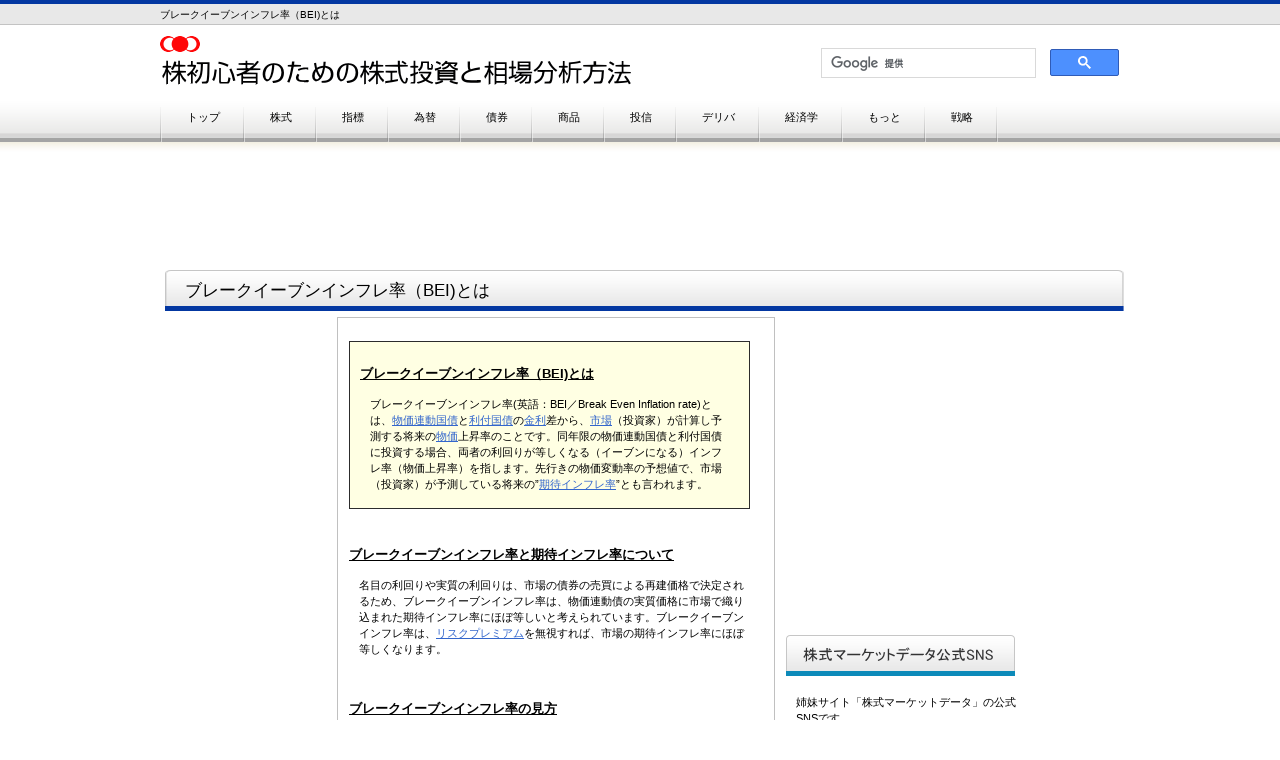

--- FILE ---
content_type: text/html
request_url: https://kabusoba.jp/morekabushiki26break-even-inflation-rate.html
body_size: 9752
content:
<!DOCTYPE HTML PUBLIC "-//W3C//DTD HTML 4.01 Transitional//EN" "http://www.w3.org/TR/html4/loose.dtd">
<HTML lang="ja">
<HEAD>
<meta http-equiv="Content-Type" content="text/html; charset=Shift_JIS">
<meta http-equiv="Content-Style-Type" content="text/css">
<META http-equiv="Content-Script-Type" content="text/javascript">
<META name="viewport" content="width=device-width, initial-scale=1">
<META name="format-detection" content="telephone=no">
<meta name="GENERATOR" content="JustSystems Homepage Builder Version 20.0.6.0 for Windows">
<meta name="Keywords" content="ブレークイーブンインフレ率,bei率,bei,意味">
<TITLE>ブレークイーブンインフレ率（BEI)とは｜株初心者のための株式投資と相場分析方法</TITLE>
<LINK rel="stylesheet" href="hpbparts.css" type="text/css" id="hpbparts">
<LINK rel="stylesheet" href="container_8Fa_2c_top3.css" type="text/css" id="hpbcontainer">
<LINK rel="stylesheet" href="main_8Fa_2c3.css" type="text/css" id="hpbmain">
<LINK rel="stylesheet" href="user3.css" type="text/css" id="hpbuser">
<script data-ad-client="ca-pub-1768541216951206" async src="https://pagead2.googlesyndication.com/pagead/js/adsbygoogle.js"></script>
<SCRIPT type="text/javascript" src="jquery.min.js"><!-- hpbiptitle jQuery library --></SCRIPT> <SCRIPT type="text/javascript" src="move-mainnav.js">hpb-move-mainnav-js</SCRIPT> <SCRIPT type="text/javascript" language="JavaScript">
<!--HPB_SCRIPT_UAREDIRECT
if(document.referrer.indexOf(document.location.hostname)==-1){ if (navigator.userAgent.indexOf('iPhone') > 0 || (navigator.userAgent.indexOf('Android') > 0 && navigator.userAgent.indexOf('Mobile') > 0)) {location.href = 'sp/morekabushiki26break-even-inflation-rate.html';}}//-->
</SCRIPT> </HEAD>
<BODY id="hpb-template-08-06a-01" class="hpb-layoutset-02 hpb-responsive" onselectstart="return false">
<DIV id="hpb-skip"><A href="#hpb-title">本文へスキップ</A></DIV>
<!-- container -->
<DIV id="hpb-container">
  <!-- header -->
  <DIV id="hpb-header">
    <DIV id="hpb-headerMain">
      <H1>ブレークイーブンインフレ率（BEI)とは</H1>
    </DIV>
    <DIV id="hpb-headerLogo"><a href="index.html" style="background-image : url(logo_8Fa31113.png);width : 500px;">株初心者のための株式投資と相場分析方法</a></DIV>
    <DIV id="hpb-headerExtra1">
      <P class="tel"><SPAN></SPAN></P>
      <TABLE border="0" style="width : 300px;" align="right">
        <TBODY>
          <TR>
            <TD style="text-align : right;" align="right"><SCRIPT>
  (function() {
    var cx = '005242441964814278142:pmhwbaqgnv8';
    var gcse = document.createElement('script');
    gcse.type = 'text/javascript';
    gcse.async = true;
    gcse.src = 'https://cse.google.com/cse.js?cx=' + cx;
    var s = document.getElementsByTagName('script')[0];
    s.parentNode.insertBefore(gcse, s);
  })();
</SCRIPT> <gcse:searchbox></gcse:searchbox></TD>
          </TR>
        </TBODY>
      </TABLE>
    </DIV>
    <DIV id="hpb-headerExtra2"></DIV>
  </DIV>
  <!-- header end --><!-- inner -->
  <DIV id="hpb-inner" style="text-align : left;" align="left">
    <gcse:searchresults></gcse:searchresults><!-- wrapper -->
    <DIV class="hpb-parts-cnt-02 hpb-parts-cnt-style hpb-clearfix">
      <!-- page title -->
      <DIV id="hpb-title">
        <h2 style="background-image : url(indexBg_8Fa31.png);"><SPAN class="ja">ブレークイーブンインフレ率（BEI)とは</SPAN><SPAN class="en"></SPAN></h2>
        <!-- main end --><!-- wrapper end --><!-- navi --></DIV>
      <BR>
      <TABLE border="0" style="width : 960px;">
        <TBODY>
          <TR>
            <TD width="160" align="right" valign="top" style="text-align : right;">
            <DIV class="hpb-parts-cnt-02 hpb-parts-cnt-style hpb-clearfix" style="text-align : right;" align="right" id="縦長"><SCRIPT async="" src="https://pagead2.googlesyndication.com/pagead/js/adsbygoogle.js"></SCRIPT> <!-- 縦長 --><INS class="adsbygoogle" style="display:inline-block;width:160px;height:600px" data-ad-client="ca-pub-1768541216951206" data-ad-slot="4502348970"></INS><SCRIPT>
(adsbygoogle = window.adsbygoogle || []).push({});
</SCRIPT></DIV>
            </TD>
            <TD align="left" valign="top" style="border-width : 1px;border-style : solid;border-color : silver;" width="450">
            <TABLE border="0" cellpadding="10" style="width : 100%;">
              <TBODY>
                <TR>
                  <TD><BR>
                  <TABLE border="1" cellpadding="10" bgcolor="#ffffe3">
                    <TBODY>
                      <TR>
                        <TD>
                        <H3><U>ブレークイーブンインフレ率（BEI)とは</U></H3>
                        <P>ブレークイーブンインフレ率(英語：BEI／Break Even Inflation rate)とは、<A href="morekabushiki294bukkarendou.html">物価連動国債</A>と<A href="morekabushiki150interest-bearing-bond.html">利付国債</A>の<A href="derivatives01kinritoha.html">金利</A>差から、<A href="kabushiki14shijo.html">市場</A>（投資家）が計算し予測する将来の<A href="keizai09bukka.html">物価</A>上昇率のことです。同年限の物価連動国債と利付国債に投資する場合、両者の利回りが等しくなる（イーブンになる）インフレ率（物価上昇率）を指します。先行きの物価変動率の予想値で、市場（投資家）が予測している将来の”<A href="morekabushiki49expected-inflation.html">期待インフレ率</A>”とも言われます。</P>
                        </TD>
                      </TR>
                    </TBODY>
                  </TABLE>
                  <BR>
                  <br>
                  <h3><u>ブレークイーブンインフレ率と期待インフレ率について</u></h3>
                  <p>名目の利回りや実質の利回りは、市場の債券の売買による再建価格で決定されるため、ブレークイーブンインフレ率は、物価連動債の実質価格に市場で織り込まれた期待インフレ率にほぼ等しいと考えられています。ブレークイーブンインフレ率は、<a href="morekabushiki403risk-premium.html">リスクプレミアム</a>を無視すれば、市場の期待インフレ率にほぼ等しくなります。</p>
                  <br>
                  <BR>
                  <H3><U>ブレークイーブンインフレ率の見方</U></H3>
                  <TABLE border="1" cellpadding="3" bgcolor="#ffffe3">
                    <TBODY>
                      <TR>
                        <TD bgcolor="#f7f7f7">
                        <P>ブレークイーブンインフレ率は、その数値がプラスで出ていれば、市場は将来の<A href="economics25inflation.html">インフレーション</A>を予測</P>
                        </TD>
                      </TR>
                      <TR>
                        <TD bgcolor="#f7f7f7">
                        <P>ブレークイーブンインフレ率は、その数値がマイナスで出ていれば、市場は将来の<A href="economics29deflation.html">デフレーション</A>を予測</P>
                        </TD>
                      </TR>
                    </TBODY>
                  </TABLE>
                  <BR>
                  <P>ブレークイーブンインフレ率は、数値が日々更新されるため、速報性が高く、実際の<A href="economics25inflation.html">インフレ</A>率との連動性が高いとされています。また、日々更新されるため、実際のインフレ率の先行指標としても使われやすいです。ただし、通常の<A href="kokusai01hajimeni.html">国債</A>より取引量が少ないので、数値が振れやすい点は注意しておかなくてはなりません。ブレークイーブンインフレ率は、実際のインフレ率との連動性が高いので、<A href="https://kabupedia.net/policy03central-bank.html">中央銀行</A><IMG src="icon_16x_171.png" width="16" height="16" border="0" align="top">の今後の<A href="economics32monetary-policy.html">金融政策</A>の動向をはかる上でチェックしておきたい指標です。</P>
                  <br>
                  <br>
                  <H3><U>日本と米国の期待インフレ率（BEI）の推移（チャート含む）</U></H3>
                  <P>日本と米国（アメリカ）の期待インフレ率（BEI）の推移は、当サイトの姉妹サイト「株式マーケットデータ」の以下のページで確認できます。 </P>
                  <ul>
                    <li><a href="https://stock-marketdata.com/bei.html">期待インフレ率（BEI・日本）</a>
                    
            
                    <li><a href="https://stock-marketdata.com/bei-us.html">期待インフレ率（BEI・米国）</a>
                  </ul>
                  <BR>
                  <BR>
                  <TABLE border="1" width="95%" cellpadding="5">
                    <TBODY>
                      <TR>
                        <TD bgcolor="#ffffe3"><FONT color="#ff0000"><IMG src="icon_16x_171.png" width="16" height="16" border="0" align="top">：姉妹サイト「<A href="https://kabupedia.net/" target="_blank">株式投資大百科</A>」の解説ページ</FONT></TD>
                      </TR>
                    </TBODY>
                  </TABLE>
                  <BR>
                  <br>
                  <h3><u>関連記事</u></h3>
                  <ul>
                    <li><a href="https://kabupedia.net/keizaikiso146fishereffect.html">フィッシャー効果とは（フィッシャー方程式について）</a>　<img src="icon_16x_171.png" width="16" height="16" border="0" align="top">
                  
                  </ul>
                  <br>
                  <BR>
                  <SCRIPT async="" src="https://pagead2.googlesyndication.com/pagead/js/adsbygoogle.js"></SCRIPT> <INS class="adsbygoogle" style="display:inline-block;width:400px;height:500px" data-ad-client="ca-pub-1768541216951206" data-ad-slot="1468379374"></INS><SCRIPT>
     (adsbygoogle = window.adsbygoogle || []).push({});
</SCRIPT> <BR>
                  <br>
                  <br>
                  </TD>
                </TR>
              </TBODY>
            </TABLE>
            </TD>
            <TD width="350" valign="top" align="left">
            <DIV class="hpb-parts-cnt-02 hpb-parts-cnt-style hpb-clearfix" id="レクタングルR"><SCRIPT async="" src="https://pagead2.googlesyndication.com/pagead/js/adsbygoogle.js"></SCRIPT> <!-- レクタングルR --><INS class="adsbygoogle" style="display:inline-block;width:336px;height:280px" data-ad-client="ca-pub-1768541216951206" data-ad-slot="7348933773"></INS><SCRIPT>
(adsbygoogle = window.adsbygoogle || []).push({});
</SCRIPT></DIV>
            <br>
            <DIV class="hpb-parts-cnt-01-240 hpb-parts-cnt-style hpb-clearfix" id="バナー">
              <DIV class="hpb-parts-cnt-01-240 hpb-parts-cnt-style hpb-clearfix" id="バナー"><img src="sideBg_8Fa1112.png" width="229" height="41" border="0"><br>
                <BR>
                <p>姉妹サイト「株式マーケットデータ」の公式SNSです。</p>
                <a href="https://x.com/marketdata_jp"><img src="marketdata-x-official-230.jpg" width="230" height="128" border="0"></a><br>
                <br>
                <p>株式マーケットデータは、わかりやすい解説を見ながら投資のデータ分析できるサイトです。他にないデータを数多く揃えており、投資に役立つ情報をお届けしますので、よかったらフォローしてください。</p>
                <a class="twitter-follow-button" href="https://twitter.com/marketdata_jp?ref_src=twsrc%5Etfw" data-show-screen-name="false" data-size="large" data-show-count="false">Follow @marketdata_jp</a><script src="https://platform.twitter.com/widgets.js" charset="utf-8"></script><br>
                <br>
                <br>
                <img src="marketdata-threads-and-instagram-230.jpg" width="230" height="128" border="0"><br>
                <br>
                <p><a href="https://www.threads.net/@marketdata_jp">公式Threads（スレッズ）はこちら</a><br>
                  <a href="https://www.instagram.com/marketdata_jp">公式インスタグラムはこちら</a></p>
                <br>
                <img src="sideBg_8Fa111.png" width="229" height="41" border="0"><BR>
              <BR>
              <a href="https://stock-marketdata.com/" target="_blank"><img src="marketdata.png" width="229" height="57" border="0"></a><BR>
              <BR>
              <a href="https://kabupedia.net/" target="_blank"><img src="daihyakka.png" width="229" height="57" border="0"></a><BR>
              <BR>
              <a href="https://trading-strategy.net/" target="_blank"><img src="rogo13.jpg" width="229" height="57" border="0"></a><BR>
              <BR>
              <a href="https://trading-strategy.net/chartrade.html" target="_blank"><img src="chartraderogo.png" width="229" height="66" border="0"></a><BR>
              <BR>
              <a href="https://new-currencies.com/" target="_blank"><img src="virtual.png" width="229" height="57" border="0"></a><BR>
                </DIV>
            </DIV>
            </TD>
          </TR>
        </TBODY>
      </TABLE>
    </DIV>
    <P style="text-align : center;" align="center">←　<A href="morekabushiki49expected-inflation.html">期待インフレ率とは</A>へ戻る　｜　<A href="index.html">トップ</A>　｜　<A href="morekabushiki207economic-surprise-index.html">経済サプライズ指数（エコノミック・サプライズ指数）</A>へ進む　→</P>
    <BR>
    <DIV class="hpb-parts-cnt-02 hpb-parts-cnt-style hpb-clearfix">
      <P style="text-align : center;" align="center" id="下部案内-株式">※その他「<A href="keizai00top.html">経済指標</A>」に関する記事は以下</P>
    </DIV>
    <DIV class="hpb-parts-cnt-02 hpb-parts-cnt-style hpb-clearfix" id="経済指標"><BR>
      <!-- page title -->
      <DIV id="hpb-title">
        <h2 style="background-image : url(indexBg_8Fa3.png);"><SPAN class="ja">経済指標</SPAN></h2>
        <!-- main end --><!-- wrapper end --><!-- navi --></DIV>
      <BR>
      <TABLE border="0" style="width : 960px;">
        <TBODY>
          <TR>
            <TD width="320" style="border-left-width : 1px;border-left-style : solid;border-left-color : silver;
	text-align : left;
" valign="top" align="left">
            <TABLE border="0">
              <TBODY>
                <TR>
                  <TD width="300" bgcolor="#305f5f" colspan="2">
                  <P><FONT color="#ffffff">経済指標を見て相場を予測しよう</FONT></P>
                  </TD>
                </TR>
                <TR>
                  <TD style="text-align : right;" align="right" valign="middle" width="20"><IMG src="point_8Fa_02.png" width="14" height="14" border="0"></TD>
                  <TD width="280" style="border-bottom-width : 1px;border-bottom-style : solid;border-bottom-color : #ececec;">
                  <P><A href="keizai01keizai.html">経済指標を見て相場を予測しよう</A></P>
                  </TD>
                </TR>
                <TR>
                  <TD style="text-align : right;" align="right" valign="middle"><IMG src="point_8Fa_02.png" width="14" height="14" border="0"></TD>
                  <TD style="border-bottom-width : 1px;border-bottom-style : solid;border-bottom-color : #ececec;">
                  <P><A href="keizai02koyou.html">雇用</A></P>
                  </TD>
                </TR>
                <TR>
                  <TD style="text-align : right;" align="right" valign="middle"></TD>
                  <TD style="border-bottom-width : 1px;border-bottom-style : solid;border-bottom-color : #ececec;">
                  <UL>
                    <LI><A href="keizai03situgyouritu.html">失業率（日本）</A> 
                  </UL>
                  </TD>
                </TR>
                <TR>
                  <TD style="text-align : right;" align="right" valign="middle"><IMG src="point_8Fa_02.png" width="14" height="14" border="0"></TD>
                  <TD style="border-bottom-width : 1px;border-bottom-style : solid;border-bottom-color : #ececec;">
                  <P><A href="keizai04seisan.html">生産</A></P>
                  </TD>
                </TR>
                <TR>
                  <TD style="text-align : right;" align="right" valign="middle"></TD>
                  <TD style="border-bottom-width : 1px;border-bottom-style : solid;border-bottom-color : #ececec;">
                  <UL>
                    <LI><A href="keizai05gdp.html">GDP</A> 
                    <LI><A href="keizai06koukougyou.html">鉱工業生産指数</A> 
                    <LI><A href="keizai07kikai.html">機械受注統計</A> 
                    <LI><A href="keizai08houjin.html">法人企業統計</A> 
                  </UL>
                  </TD>
                </TR>
                <TR>
                  <TD style="text-align : right;" align="right" valign="middle"><IMG src="point_8Fa_02.png" width="14" height="14" border="0"></TD>
                  <TD style="border-bottom-width : 1px;border-bottom-style : solid;border-bottom-color : #ececec;">
                  <P><A href="keizai09bukka.html">物価</A></P>
                  </TD>
                </TR>
                <TR>
                  <TD style="text-align : right;" align="right" valign="middle"></TD>
                  <TD style="border-bottom-width : 1px;border-bottom-style : solid;border-bottom-color : #ececec;">
                  <UL>
                    <LI><A href="keizai10cpi.html">消費者物価指数（CPI）</A> 
                    <LI><A href="keizai11kigyoubukka.html">企業物価指数（CGPI)</A> 
                  </UL>
                  </TD>
                </TR>
                <TR>
                  <TD style="text-align : right;" align="right" valign="middle"><IMG src="point_8Fa_02.png" width="14" height="14" border="0"></TD>
                  <TD style="border-bottom-width : 1px;border-bottom-style : solid;border-bottom-color : #ececec;">
                  <P><A href="keizai12keikyo.html">景況感（センチメント）</A></P>
                  </TD>
                </TR>
                <TR>
                  <TD style="text-align : right;" align="right" valign="middle"></TD>
                  <TD style="border-bottom-width : 1px;border-bottom-style : solid;border-bottom-color : #ececec;">
                  <UL>
                    <LI><A href="keizai13tankan.html">日銀短観</A> 
                    <LI><A href="keizai205report.html">展望レポートとは</A> 
                    <LI><A href="keizai14watcher.html">景気ウォッチャー調査</A> 
                    <LI><A href="keizai15keikidoko.html">景気動向指数</A> 
                    <LI><A href="keizai16pmi.html">PMI（購買担当者景気指数）</A> 
                  </UL>
                  </TD>
                </TR>
                <TR>
                  <TD style="text-align : right;" align="right" valign="middle"><IMG src="point_8Fa_02.png" width="14" height="14" border="0"></TD>
                  <TD style="border-bottom-width : 1px;border-bottom-style : solid;border-bottom-color : #ececec;">
                  <P><A href="keizai17boekisyusi.html">貿易収支</A></P>
                  </TD>
                </TR>
                <TR>
                  <TD style="text-align : right;" align="right" valign="middle"></TD>
                  <TD style="border-bottom-width : 1px;border-bottom-style : solid;border-bottom-color : #ececec;">
                  <UL>
                    <LI><A href="keizai18japanboeki.html">貿易収支（日本）</A> 
                  </UL>
                  </TD>
                </TR>
                <TR>
                  <TD style="text-align : right;" align="right" valign="middle"><IMG src="point_8Fa_02.png" width="14" height="14" border="0"></TD>
                  <TD style="border-bottom-width : 1px;border-bottom-style : solid;border-bottom-color : #ececec;">
                  <P><A href="keizai19money.html">マネタリーベース</A></P>
                  </TD>
                </TR>
              </TBODY>
            </TABLE>
            </TD>
            <TD width="320" align="left" valign="top" style="border-left-width : 1px;border-left-style : solid;border-left-color : silver;">
            <TABLE border="0">
              <TBODY>
                <TR>
                  <TD width="300" bgcolor="#305f5f" colspan="2">
                  <P><FONT color="#ffffff">米国の経済指標(1)</FONT></P>
                  </TD>
                </TR>
                <TR>
                  <TD style="text-align : right;" align="right" valign="middle" width="20"><IMG src="point_8Fa_02.png" width="14" height="14" border="0"></TD>
                  <TD width="280" style="border-bottom-width : 1px;border-bottom-style : solid;border-bottom-color : #ececec;">
                  <P>雇用</P>
                  </TD>
                </TR>
                <TR>
                  <TD style="text-align : right;" align="right" valign="middle"></TD>
                  <TD style="border-bottom-width : 1px;border-bottom-style : solid;border-bottom-color : #ececec;">
                  <UL>
                    <LI><A href="keizai50beikoyou.html">米雇用統計</A> 
                    <LI><A href="keizai51adp.html">ADP雇用統計</A> 
                    <LI><A href="keizai52situgyouritu.html">失業率（米国）</A> 
                    <LI><A href="keizai53situgyouhoken.html">失業保険申請件数</A> 
                  </UL>
                  </TD>
                </TR>
                <TR>
                  <TD style="text-align : right;" align="right" valign="middle"><IMG src="point_8Fa_02.png" width="14" height="14" border="0"></TD>
                  <TD style="border-bottom-width : 1px;border-bottom-style : solid;border-bottom-color : #ececec;">
                  <P>生産</P>
                  </TD>
                </TR>
                <TR>
                  <TD style="text-align : right;" align="right" valign="middle"></TD>
                  <TD style="border-bottom-width : 1px;border-bottom-style : solid;border-bottom-color : #ececec;">
                  <UL>
                    <LI><A href="keizai54gdpbei.html">GDP（米国）</A> 
                    <LI><A href="keizai55taikyuzai.html">耐久財受注</A> 
                  </UL>
                  </TD>
                </TR>
                <TR>
                  <TD style="text-align : right;" align="right" valign="middle"><IMG src="point_8Fa_02.png" width="14" height="14" border="0"></TD>
                  <TD style="border-bottom-width : 1px;border-bottom-style : solid;border-bottom-color : #ececec;">
                  <P>物価</P>
                  </TD>
                </TR>
                <TR>
                  <TD style="text-align : right;" align="right" valign="middle"></TD>
                  <TD style="border-bottom-width : 1px;border-bottom-style : solid;border-bottom-color : #ececec;">
                  <UL>
                    <LI><A href="keizai56cpibei.html">米国消費者物価指数(CPI)</A> 
                    <LI><A href="keizai57ppi.html">生産者物価指数(PPI)</A> 
                  </UL>
                  </TD>
                </TR>
                <TR>
                  <TD style="text-align : right;" align="right" valign="middle"><IMG src="point_8Fa_02.png" width="14" height="14" border="0"></TD>
                  <TD style="border-bottom-width : 1px;border-bottom-style : solid;border-bottom-color : #ececec;">
                  <P>景況感（センチメント）</P>
                  </TD>
                </TR>
                <TR>
                  <TD style="text-align : right;" align="right" valign="middle"></TD>
                  <TD style="border-bottom-width : 1px;border-bottom-style : solid;border-bottom-color : #ececec;">
                  <UL>
                    <LI><A href="keizai58ism.html">ISM製造業景況指数</A> 
                    <LI><A href="keizai59ismhi.html">ISM非製造業景況指数</A> 
                    <LI><A href="keizai60sinraikan.html">消費者信頼感指数</A> 
                    <LI><A href="keizai61misigan.html">米ミシガン大学消費者信頼感指数</A> 
                    <LI><A href="keizai62ffrengin.html">フィラデルフィア連銀景況指数</A> 
                    <LI><A href="keizai63sikago.html">米シカゴ購買部協会景気指数</A> 
                    <LI><A href="keizai64nyrengin.html">米ニューヨーク連銀製造業景気指数</A> 
                  </UL>
                  </TD>
                </TR>
              </TBODY>
            </TABLE>
            </TD>
            <TD width="320" style="border-left-width : 1px;border-left-style : solid;border-left-color : silver;
	text-align : left;
" valign="top" align="left">
            <TABLE border="0">
              <TBODY>
                <TR>
                  <TD width="300" bgcolor="#305f5f" colspan="2">
                  <P><FONT color="#ffffff">米国の経済指標(2)</FONT></P>
                  </TD>
                </TR>
                <TR>
                  <TD style="text-align : right;" align="right" valign="middle" width="20"><IMG src="point_8Fa_02.png" width="14" height="14" border="0"></TD>
                  <TD width="280" style="border-bottom-width : 1px;border-bottom-style : solid;border-bottom-color : #ececec;">
                  <P><A href="keizai65kouri.html">小売売上高</A></P>
                  </TD>
                </TR>
                <TR>
                  <TD style="text-align : right;" align="right" valign="middle"><IMG src="point_8Fa_02.png" width="14" height="14" border="0"></TD>
                  <TD style="border-bottom-width : 1px;border-bottom-style : solid;border-bottom-color : #ececec;">
                  <P>住宅</P>
                  </TD>
                </TR>
                <TR>
                  <TD style="text-align : right;" align="right" valign="middle"></TD>
                  <TD style="border-bottom-width : 1px;border-bottom-style : solid;border-bottom-color : #ececec;">
                  <UL>
                    <LI><A href="keizai66tyakkou.html">住宅着工件数・住宅着工許可件数</A> 
                    <LI><A href="keizai67tyuko.html">中古住宅販売件数</A> 
                    <LI><A href="keizai68sintiku.html">新築一戸建住宅販売件数</A> 
                    <LI><A href="keizai69sp.html">S&amp;Pケースシラー住宅価格指数</A> 
                    <LI><A href="keizai70nahb.html">NAHB住宅市場指数</A> 
                  </UL>
                  </TD>
                </TR>
                <TR>
                  <TD style="text-align : right;" align="right" valign="middle"><IMG src="point_8Fa_02.png" width="14" height="14" border="0"></TD>
                  <TD style="border-bottom-width : 1px;border-bottom-style : solid;border-bottom-color : #ececec;">
                  <P><A href="keizai71bouekibei.html">貿易収支（米国）</A></P>
                  </TD>
                </TR>
                <TR>
                  <TD style="text-align : right;" align="right" valign="middle"><IMG src="point_8Fa_02.png" width="14" height="14" border="0"></TD>
                  <TD style="border-bottom-width : 1px;border-bottom-style : solid;border-bottom-color : #ececec;">
                  <P><A href="keizai72ff.html">FFレート</A></P>
                  </TD>
                </TR>
                <TR>
                  <TD style="text-align : right;" align="right" valign="middle"><IMG src="point_8Fa_02.png" width="14" height="14" border="0"></TD>
                  <TD style="border-bottom-width : 1px;border-bottom-style : solid;border-bottom-color : #ececec;">
                  <P><A href="keizai73beju.html">ベージュブック（地区連銀経済報告）</A></P>
                  </TD>
                </TR>
              </TBODY>
            </TABLE>
            </TD>
          </TR>
        </TBODY>
      </TABLE>
      <BR>
      <BR>
      <BR>
      <TABLE border="0" style="width : 960px;">
        <TBODY>
          <TR>
            <TD width="320" style="border-left-width : 1px;border-left-style : solid;border-left-color : silver;
	text-align : left;
" valign="top" align="left">
            <TABLE border="0">
              <TBODY>
                <TR>
                  <TD width="300" bgcolor="#305f5f" colspan="2">
                  <P><FONT color="#ffffff">世界の流れを見よう</FONT></P>
                  </TD>
                </TR>
                <TR>
                  <TD style="text-align : right;" align="right" valign="middle" width="20"><IMG src="point_8Fa_02.png" width="14" height="14" border="0"></TD>
                  <TD width="280" style="border-bottom-width : 1px;border-bottom-style : solid;border-bottom-color : #ececec;">
                  <P><A href="keizai100oecd.html">OECD・国連・IMF・世界銀行</A></P>
                  </TD>
                </TR>
                <TR>
                  <TD style="text-align : right;" align="right" valign="middle"><IMG src="point_8Fa_02.png" width="14" height="14" border="0"></TD>
                  <TD style="border-bottom-width : 1px;border-bottom-style : solid;border-bottom-color : #ececec;">
                  <P><A href="keizai101g7.html">G7・G20（主要国国際会議）</A></P>
                  </TD>
                </TR>
              </TBODY>
            </TABLE>
            </TD>
            <TD width="320" align="left" valign="top" style="border-left-width : 1px;border-left-style : solid;border-left-color : silver;"></TD>
            <TD width="320" style="border-left-width : 1px;border-left-style : solid;border-left-color : silver;
	text-align : left;
" valign="top" align="left"></TD>
          </TR>
        </TBODY>
      </TABLE>
      <BR>
      <BR>
      <BR>
      <H3><IMG src="point_8Fa.png" width="15" height="15" border="0">　<U>もっと詳しく</U></H3>
      <TABLE border="0" style="width : 960px;">
        <TBODY>
          <TR>
            <TD width="320" style="border-left-width : 1px;border-left-style : solid;border-left-color : silver;
	text-align : left;
" valign="top" align="left">
            <TABLE border="0">
              <TBODY>
                <TR>
                  <TD width="300" bgcolor="#305f5f" colspan="2">
                  <P><FONT color="#ffffff">経済指標をもっと(1)</FONT></P>
                  </TD>
                </TR>
                <TR>
                  <TD style="text-align : right;" align="right" valign="middle" width="20"><IMG src="point_8Fa_02.png" width="14" height="14" border="0"></TD>
                  <TD width="280" style="border-bottom-width : 1px;border-bottom-style : solid;border-bottom-color : #ececec;">
                  <P><A href="morekabushiki270money-stock.html">マネーストックとは（マネーサプライ・マネタリーベースとの違い）</A></P>
                  </TD>
                </TR>
                <TR>
                  <TD style="text-align : right;" align="right" valign="middle"><IMG src="point_8Fa_02.png" width="14" height="14" border="0"></TD>
                  <TD style="border-bottom-width : 1px;border-bottom-style : solid;border-bottom-color : #ececec;">
                  <P><A href="morekabushiki213cli.html">OECD景気先行指数(CLI)</A></P>
                  </TD>
                </TR>
                <TR>
                  <TD style="text-align : right;" align="right" valign="middle"><IMG src="point_8Fa_02.png" width="14" height="14" border="0"></TD>
                  <TD style="border-bottom-width : 1px;border-bottom-style : solid;border-bottom-color : #ececec;">
                  <P><A href="morekabushiki323gdp.html">GDPの見方</A></P>
                  </TD>
                </TR>
                <TR>
                  <TD style="text-align : right;" align="right" valign="middle"><IMG src="point_8Fa_02.png" width="14" height="14" border="0"></TD>
                  <TD style="border-bottom-width : 1px;border-bottom-style : solid;border-bottom-color : #ececec;">
                  <P><A href="morekabushiki151meimoku-jisshitsu.html">名目GDP・実質GDPとは(その見方)</A></P>
                  </TD>
                </TR>
                <TR>
                  <TD style="text-align : right;" align="right" valign="middle"><IMG src="point_8Fa_02.png" width="14" height="14" border="0"></TD>
                  <TD style="border-bottom-width : 1px;border-bottom-style : solid;border-bottom-color : #ececec;">
                  <P><A href="morekabushiki304meimoku.html">名目経済成長率（名目成長率）とは</A></P>
                  </TD>
                </TR>
                <TR>
                  <TD style="text-align : right;" align="right" valign="middle"><IMG src="point_8Fa_02.png" width="14" height="14" border="0"></TD>
                  <TD style="border-bottom-width : 1px;border-bottom-style : solid;border-bottom-color : #ececec;">
                  <P><A href="morekabushiki305jisshitsu.html">実質経済成長率（実質成長率）とは</A></P>
                  </TD>
                </TR>
                <TR>
                  <TD style="text-align : right;" align="right" valign="middle"><IMG src="point_8Fa_02.png" width="14" height="14" border="0"></TD>
                  <TD style="border-bottom-width : 1px;border-bottom-style : solid;border-bottom-color : #ececec;">
                  <P><A href="morekabushiki280shushi.html">国際収支・経常収支・金融収支・資本移転等収支とは</A></P>
                  </TD>
                </TR>
                <TR>
                  <TD style="text-align : right;" align="right" valign="middle"><IMG src="point_8Fa_02.png" width="14" height="14" border="0"></TD>
                  <TD style="border-bottom-width : 1px;border-bottom-style : solid;border-bottom-color : #ececec;">
                  <P><A href="morekabushiki31revision-index.html">リビジョン・インデックスとは</A></P>
                  </TD>
                </TR>
                <TR>
                  <TD style="text-align : right;" align="right" valign="middle"><IMG src="point_8Fa_02.png" width="14" height="14" border="0"></TD>
                  <TD style="border-bottom-width : 1px;border-bottom-style : solid;border-bottom-color : #ececec;">
                  <P><A href="morekabushiki49expected-inflation.html">期待インフレ率とは</A></P>
                  </TD>
                </TR>
                <TR>
                  <TD style="text-align : right;" align="right" valign="middle"><IMG src="point_8Fa_02.png" width="14" height="14" border="0"></TD>
                  <TD style="border-bottom-width : 1px;border-bottom-style : solid;border-bottom-color : #ececec;">
                  <P><A href="morekabushiki26break-even-inflation-rate.html">ブレーク・イーブン・インフレ率（BEI)とは</A></P>
                  </TD>
                </TR>
                <TR>
                  <TD style="text-align : right;" align="right" valign="middle"><IMG src="point_8Fa_02.png" width="14" height="14" border="0"></TD>
                  <TD style="border-bottom-width : 1px;border-bottom-style : solid;border-bottom-color : #ececec;">
                  <P><A href="morekabushiki207economic-surprise-index.html">経済サプライズ指数（エコノミック・サプライズ指数）</A></P>
                  </TD>
                </TR>
              </TBODY>
            </TABLE>
            </TD>
            <TD width="320" align="left" valign="top" style="border-left-width : 1px;border-left-style : solid;border-left-color : silver;">
            <TABLE border="0">
              <TBODY>
                <TR>
                  <TD width="300" bgcolor="#305f5f" colspan="2">
                  <P><FONT color="#ffffff">経済指標をもっと(2)</FONT></P>
                  </TD>
                </TR>
                <TR>
                  <TD style="text-align : right;" align="right" valign="middle" width="20"><IMG src="point_8Fa_02.png" width="14" height="14" border="0"></TD>
                  <TD width="280" style="border-bottom-width : 1px;border-bottom-style : solid;border-bottom-color : #ececec;">
                  <P><A href="morekabushiki263unit-labor-cost.html">単位労働コストとは</A></P>
                  </TD>
                </TR>
                <TR>
                  <TD style="text-align : right;" align="right" valign="middle"><IMG src="point_8Fa_02.png" width="14" height="14" border="0"></TD>
                  <TD style="border-bottom-width : 1px;border-bottom-style : solid;border-bottom-color : #ececec;">
                  <P><A href="keizai203roudouryoku.html">労働力人口・労働力率とは</A></P>
                  </TD>
                </TR>
                <TR>
                  <TD style="text-align : right;" align="right" valign="middle"><IMG src="point_8Fa_02.png" width="14" height="14" border="0"></TD>
                  <TD style="border-bottom-width : 1px;border-bottom-style : solid;border-bottom-color : #ececec;">
                  <P><A href="morekabushiki279zaiko-uriage.html">売上高在庫比率とは（在庫売上倍率）</A></P>
                  </TD>
                </TR>
                <TR>
                  <TD style="text-align : right;" align="right" valign="middle"><IMG src="point_8Fa_02.png" width="14" height="14" border="0"></TD>
                  <TD style="border-bottom-width : 1px;border-bottom-style : solid;border-bottom-color : #ececec;">
                  <P><A href="morekabushiki274bdi.html">バルチック海運指数</A></P>
                  </TD>
                </TR>
                <TR>
                  <TD style="text-align : right;" align="right" valign="middle"><IMG src="point_8Fa_02.png" width="14" height="14" border="0"></TD>
                  <TD style="border-bottom-width : 1px;border-bottom-style : solid;border-bottom-color : #ececec;">
                  <P><A href="morekabushiki281loan-deposit-ratio.html">預貸率とは(解説と見方)</A></P>
                  </TD>
                </TR>
              </TBODY>
            </TABLE>
            </TD>
            <TD width="320" style="border-left-width : 1px;border-left-style : solid;border-left-color : silver;
	text-align : left;
" valign="top" align="left">
            <TABLE border="0">
              <TBODY>
                <TR>
                  <TD width="300" bgcolor="#305f5f" colspan="2">
                  <P><FONT color="#ffffff">米国の経済指標をもっと(1)</FONT></P>
                  </TD>
                </TR>
                <TR>
                  <TD style="text-align : right;" align="right" valign="middle" width="20"><IMG src="point_8Fa_02.png" width="14" height="14" border="0"></TD>
                  <TD width="280" style="border-bottom-width : 1px;border-bottom-style : solid;border-bottom-color : #ececec;">
                  <P><A href="morekabushiki259monthly-treasury-statement.html">月次財政収支（米国）</A></P>
                  </TD>
                </TR>
                <TR>
                  <TD style="text-align : right;" align="right" valign="middle"><IMG src="point_8Fa_02.png" width="14" height="14" border="0"></TD>
                  <TD style="border-bottom-width : 1px;border-bottom-style : solid;border-bottom-color : #ececec;">
                  <P><A href="morekabushiki170gdp-now.html">GDPナウとは（GDP NOW）</A></P>
                  </TD>
                </TR>
                <TR>
                  <TD style="text-align : right;" align="right" valign="middle"><IMG src="point_8Fa_02.png" width="14" height="14" border="0"></TD>
                  <TD style="border-bottom-width : 1px;border-bottom-style : solid;border-bottom-color : #ececec;">
                  <P><A href="morekabushiki296nygdp.html">FRBNYスタッフ・ナウキャストとは</A></P>
                  </TD>
                </TR>
                <TR>
                  <TD style="text-align : right;" align="right" valign="middle"><IMG src="point_8Fa_02.png" width="14" height="14" border="0"></TD>
                  <TD style="border-bottom-width : 1px;border-bottom-style : solid;border-bottom-color : #ececec;">
                  <P><A href="morekabushiki324jukyusha.html">失業保険継続受給者数</A></P>
                  </TD>
                </TR>
                <TR>
                  <TD style="text-align : right;" align="right" valign="middle"><IMG src="point_8Fa_02.png" width="14" height="14" border="0"></TD>
                  <TD style="border-bottom-width : 1px;border-bottom-style : solid;border-bottom-color : #ececec;">
                  <P><A href="morekabushiki68lmci.html">労働市場情勢指数（LMCI ）とは</A></P>
                  </TD>
                </TR>
                <TR>
                  <TD style="text-align : right;" align="right" valign="middle"><IMG src="point_8Fa_02.png" width="14" height="14" border="0"></TD>
                  <TD style="border-bottom-width : 1px;border-bottom-style : solid;border-bottom-color : #ececec;">
                  <P><A href="morekabushiki252challenger.html">チャレンジャー人員削減数</A></P>
                  </TD>
                </TR>
                <TR>
                  <TD style="text-align : right;" align="right" valign="middle"><IMG src="point_8Fa_02.png" width="14" height="14" border="0"></TD>
                  <TD style="border-bottom-width : 1px;border-bottom-style : solid;border-bottom-color : #ececec;">
                  <P><A href="morekabushiki309eci.html">雇用コスト指数</A></P>
                  </TD>
                </TR>
                <TR>
                  <TD style="text-align : right;" align="right" valign="middle"><IMG src="point_8Fa_02.png" width="14" height="14" border="0"></TD>
                  <TD style="border-bottom-width : 1px;border-bottom-style : solid;border-bottom-color : #ececec;">
                  <P><A href="morekabushiki345labour-productivity-index.html">労働生産性指数</A></P>
                  </TD>
                </TR>
                <TR>
                  <TD style="text-align : right;" align="right" valign="middle"><IMG src="point_8Fa_02.png" width="14" height="14" border="0"></TD>
                  <TD style="border-bottom-width : 1px;border-bottom-style : solid;border-bottom-color : #ececec;">
                  <P><A href="morekabushiki206nfib.html">中小企業楽観指数</A></P>
                  </TD>
                </TR>
                <TR>
                  <TD style="text-align : right;" align="right" valign="middle"><IMG src="point_8Fa_02.png" width="14" height="14" border="0"></TD>
                  <TD style="border-bottom-width : 1px;border-bottom-style : solid;border-bottom-color : #ececec;">
                  <P><A href="morekabushiki227capacity-utilization.html">設備稼働率（米国）</A></P>
                  </TD>
                </TR>
                <TR>
                  <TD style="text-align : right;" align="right" valign="middle"><IMG src="point_8Fa_02.png" width="14" height="14" border="0"></TD>
                  <TD style="border-bottom-width : 1px;border-bottom-style : solid;border-bottom-color : #ececec;">
                  <P><A href="morekabushiki241manufacturers-new-orders.html">製造業新規受注（米国）</A></P>
                  </TD>
                </TR>
                <TR>
                  <TD style="text-align : right;" align="right" valign="middle"><IMG src="point_8Fa_02.png" width="14" height="14" border="0"></TD>
                  <TD style="border-bottom-width : 1px;border-bottom-style : solid;border-bottom-color : #ececec;">
                  <P><A href="morekabushiki243wholesale-inventory.html">卸売在庫（米国）</A></P>
                  </TD>
                </TR>
                <TR>
                  <TD style="text-align : right;" align="right" valign="middle"><IMG src="point_8Fa_02.png" width="14" height="14" border="0"></TD>
                  <TD style="border-bottom-width : 1px;border-bottom-style : solid;border-bottom-color : #ececec;">
                  <P><A href="morekabushiki257import-price-index-usa.html">輸入物価指数（米国）</A></P>
                  </TD>
                </TR>
                <TR>
                  <TD style="text-align : right;" align="right" valign="middle"><IMG src="point_8Fa_02.png" width="14" height="14" border="0"></TD>
                  <TD style="border-bottom-width : 1px;border-bottom-style : solid;border-bottom-color : #ececec;">
                  <P><A href="morekabushiki250personal-income.html">個人所得（米国）</A></P>
                  </TD>
                </TR>
                <TR>
                  <TD style="text-align : right;" align="right" valign="middle"><IMG src="point_8Fa_02.png" width="14" height="14" border="0"></TD>
                  <TD style="border-bottom-width : 1px;border-bottom-style : solid;border-bottom-color : #ececec;">
                  <P><A href="morekabushiki238pce.html">個人消費支出（PCE）とは</A></P>
                  </TD>
                </TR>
                <TR>
                  <TD style="text-align : right;" align="right" valign="middle"><IMG src="point_8Fa_02.png" width="14" height="14" border="0"></TD>
                  <TD style="border-bottom-width : 1px;border-bottom-style : solid;border-bottom-color : #ececec;">
                  <P><A href="morekabushiki239pce-deflator.html">PCEデフレータ・PCEコアデフレータとは（見方と解説）</A></P>
                  </TD>
                </TR>
                <TR>
                  <TD style="text-align : right;" align="right" valign="middle"><IMG src="point_8Fa_02.png" width="14" height="14" border="0"></TD>
                  <TD style="border-bottom-width : 1px;border-bottom-style : solid;border-bottom-color : #ececec;">
                  <P><A href="morekabushiki242consumer-credit.html">消費者信用残高（米国）</A></P>
                  </TD>
                </TR>
              </TBODY>
            </TABLE>
            </TD>
          </TR>
        </TBODY>
      </TABLE>
      <BR>
      <BR>
      <BR>
      <TABLE border="0" style="width : 960px;">
        <TBODY>
          <TR>
            <TD width="320" style="border-left-width : 1px;border-left-style : solid;border-left-color : silver;
	text-align : left;
" valign="top" align="left">
            <TABLE border="0">
              <TBODY>
                <TR>
                  <TD width="300" bgcolor="#305f5f" colspan="2">
                  <P><FONT color="#ffffff">米国の経済指標をもっと(2)</FONT></P>
                  </TD>
                </TR>
                <TR>
                  <TD style="text-align : right;" align="right" valign="middle" width="20"><IMG src="point_8Fa_02.png" width="14" height="14" border="0"></TD>
                  <TD width="280" style="border-bottom-width : 1px;border-bottom-style : solid;border-bottom-color : #ececec;">
                  <P><A href="morekabushiki166dallas.html">ダラス連銀製造業活動指数</A></P>
                  </TD>
                </TR>
                <TR>
                  <TD style="text-align : right;" align="right" valign="middle"><IMG src="point_8Fa_02.png" width="14" height="14" border="0"></TD>
                  <TD style="border-bottom-width : 1px;border-bottom-style : solid;border-bottom-color : #ececec;">
                  <P><A href="morekabushiki168richmond.html">リッチモンド連銀製造業指数</A></P>
                  </TD>
                </TR>
                <TR>
                  <TD style="text-align : right;" align="right" valign="middle"><IMG src="point_8Fa_02.png" width="14" height="14" border="0"></TD>
                  <TD style="border-bottom-width : 1px;border-bottom-style : solid;border-bottom-color : #ececec;">
                  <P><A href="keizai204cfnai.html">シカゴ連銀全米活動指数（CFNAI）</A></P>
                  </TD>
                </TR>
                <TR>
                  <TD style="text-align : right;" align="right" valign="middle"><IMG src="point_8Fa_02.png" width="14" height="14" border="0"></TD>
                  <TD style="border-bottom-width : 1px;border-bottom-style : solid;border-bottom-color : #ececec;">
                  <P><A href="morekabushiki248construction-spending.html">建設支出（米国）</A></P>
                  </TD>
                </TR>
                <TR>
                  <TD style="text-align : right;" align="right" valign="middle"><IMG src="point_8Fa_02.png" width="14" height="14" border="0"></TD>
                  <TD style="border-bottom-width : 1px;border-bottom-style : solid;border-bottom-color : #ececec;">
                  <P><A href="morekabushiki191housing-affordability-index.html">住宅取得能力指数</A></P>
                  </TD>
                </TR>
                <TR>
                  <TD style="text-align : right;" align="right" valign="middle"><IMG src="point_8Fa_02.png" width="14" height="14" border="0"></TD>
                  <TD style="border-bottom-width : 1px;border-bottom-style : solid;border-bottom-color : #ececec;">
                  <P><A href="morekabushiki255mba.html">MBA住宅ローン申請指数</A></P>
                  </TD>
                </TR>
                <TR>
                  <TD style="text-align : right;" align="right" valign="middle"><IMG src="point_8Fa_02.png" width="14" height="14" border="0"></TD>
                  <TD style="border-bottom-width : 1px;border-bottom-style : solid;border-bottom-color : #ececec;">
                  <P><A href="morekabushiki246pending-home-sales-index.html">中古住宅販売保留指数（米国）</A></P>
                  </TD>
                </TR>
                <TR>
                  <TD style="text-align : right;" align="right" valign="middle"><IMG src="point_8Fa_02.png" width="14" height="14" border="0"></TD>
                  <TD style="border-bottom-width : 1px;border-bottom-style : solid;border-bottom-color : #ececec;">
                  <P><A href="keizai200cppi.html">米国商業用不動産価格指数（グリーン・ストリート・アドバイザーズ）</A></P>
                  </TD>
                </TR>
                <TR>
                  <TD style="text-align : right;" align="right" valign="middle"><IMG src="point_8Fa_02.png" width="14" height="14" border="0"></TD>
                  <TD style="border-bottom-width : 1px;border-bottom-style : solid;border-bottom-color : #ececec;">
                  <P><A href="morekabushiki208st-louis-financial-stress-index.html">金融ストレス指数</A></P>
                  </TD>
                </TR>
                <TR>
                  <TD style="text-align : right;" align="right" valign="middle"><IMG src="point_8Fa_02.png" width="14" height="14" border="0"></TD>
                  <TD style="border-bottom-width : 1px;border-bottom-style : solid;border-bottom-color : #ececec;">
                  <P><A href="morekabushiki328senko.html">景気先行指数</A></P>
                  </TD>
                </TR>
                <TR>
                  <TD style="text-align : right;" align="right" valign="middle"><IMG src="point_8Fa_02.png" width="14" height="14" border="0"></TD>
                  <TD style="border-bottom-width : 1px;border-bottom-style : solid;border-bottom-color : #ececec;">
                  <P><A href="morekabushiki247ibd-tipp.html">IBD/TIPP景気楽観指数</A></P>
                  </TD>
                </TR>
              </TBODY>
            </TABLE>
            </TD>
            <TD width="320" align="left" valign="top" style="border-left-width : 1px;border-left-style : solid;border-left-color : silver;">
            <TABLE border="0">
              <TBODY>
                <TR>
                  <TD bgcolor="#305f5f" colspan="2">
                  <P><FONT color="#ffffff">欧州の経済指標</FONT></P>
                  </TD>
                </TR>
                <TR>
                  <TD valign="middle" width="303" height="19" colspan="2">
                  <P><U>ドイツ</U></P>
                  </TD>
                </TR>
                <TR>
                  <TD style="text-align : right;" align="right" valign="middle" width="21" height="31"><IMG src="point_8Fa_02.png" width="14" height="14" border="0"></TD>
                  <TD style="border-bottom-width : 1px;border-bottom-style : solid;border-bottom-color : #ececec;" width="282" height="31">
                  <P><A href="morekabushiki329ifo.html">独IFO景況指数</A></P>
                  </TD>
                </TR>
                <TR>
                  <TD style="text-align : right;" align="right" valign="middle" width="21"><IMG src="point_8Fa_02.png" width="14" height="14" border="0"></TD>
                  <TD style="border-bottom-width : 1px;border-bottom-style : solid;border-bottom-color : #ececec;" width="282">
                  <P><A href="morekabushiki330zew-d.html">独ZEW景気期待指数</A></P>
                  </TD>
                </TR>
                <TR>
                  <TD style="text-align : right;" align="right" valign="middle" width="21"><IMG src="point_8Fa_02.png" width="14" height="14" border="0"></TD>
                  <TD style="border-bottom-width : 1px;border-bottom-style : solid;border-bottom-color : #ececec;" width="282">
                  <P><A href="morekabushiki331iip.html">独鉱工業生産(IIP)</A></P>
                  </TD>
                </TR>
                <TR>
                  <TD style="text-align : right;" align="right" valign="middle" width="21"><IMG src="point_8Fa_02.png" width="14" height="14" border="0"></TD>
                  <TD style="border-bottom-width : 1px;border-bottom-style : solid;border-bottom-color : #ececec;" width="282">
                  <P><A href="morekabushiki332ppi-d.html">独生産者物価指数(PPI)</A></P>
                  </TD>
                </TR>
                <TR>
                  <TD style="text-align : right;" align="right" valign="middle" width="21"><IMG src="point_8Fa_02.png" width="14" height="14" border="0"></TD>
                  <TD style="border-bottom-width : 1px;border-bottom-style : solid;border-bottom-color : #ececec;" width="282">
                  <P><A href="morekabushiki333cpi-d.html">独消費者物価指数(CPI)</A></P>
                  </TD>
                </TR>
                <TR>
                  <TD valign="middle" width="303" colspan="2"><BR>
                  <P><U>ユーロ圏</U></P>
                  </TD>
                </TR>
                <TR>
                  <TD style="text-align : right;" align="right" valign="middle" width="21"><IMG src="point_8Fa_02.png" width="14" height="14" border="0"></TD>
                  <TD style="border-bottom-width : 1px;border-bottom-style : solid;border-bottom-color : #ececec;" width="282">
                  <P><A href="morekabushiki334pmi-euro.html">ユーロ圏製造業PMI</A></P>
                  </TD>
                </TR>
                <TR>
                  <TD style="text-align : right;" align="right" valign="middle" width="21"><IMG src="point_8Fa_02.png" width="14" height="14" border="0"></TD>
                  <TD style="border-bottom-width : 1px;border-bottom-style : solid;border-bottom-color : #ececec;" width="282">
                  <P><A href="morekabushiki335pmi-euro.html">ユーロ圏サービス業PMI</A></P>
                  </TD>
                </TR>
                <TR>
                  <TD style="text-align : right;" align="right" valign="middle" width="21"><IMG src="point_8Fa_02.png" width="14" height="14" border="0"></TD>
                  <TD style="border-bottom-width : 1px;border-bottom-style : solid;border-bottom-color : #ececec;" width="282">
                  <P><A href="morekabushiki336zew-euro.html">ユーロ圏ZEW景況感調査</A></P>
                  </TD>
                </TR>
              </TBODY>
            </TABLE>
            </TD>
            <TD width="320" style="border-left-width : 1px;border-left-style : solid;border-left-color : silver;
	text-align : left;
" valign="top" align="left">
            <TABLE border="0">
              <TBODY>
                <TR>
                  <TD width="300" bgcolor="#305f5f" colspan="2">
                  <P><FONT color="#ffffff">日本の経済指標をもっと</FONT></P>
                  </TD>
                </TR>
                <TR>
                  <TD style="text-align : right;" align="right" valign="middle" width="20"><IMG src="point_8Fa_02.png" width="14" height="14" border="0"></TD>
                  <TD width="280" style="border-bottom-width : 1px;border-bottom-style : solid;border-bottom-color : #ececec;">
                  <P><A href="morekabushiki258primary-balance-japan.html">財政収支（日本）</A></P>
                  </TD>
                </TR>
                <TR>
                  <TD style="text-align : right;" align="right" valign="middle"><IMG src="point_8Fa_02.png" width="14" height="14" border="0"></TD>
                  <TD style="border-bottom-width : 1px;border-bottom-style : solid;border-bottom-color : #ececec;">
                  <P><A href="morekabushiki244yosokuchosa.html">法人企業景気予測調査</A></P>
                  </TD>
                </TR>
                <TR>
                  <TD style="text-align : right;" align="right" valign="middle"><IMG src="point_8Fa_02.png" width="14" height="14" border="0"></TD>
                  <TD style="border-bottom-width : 1px;border-bottom-style : solid;border-bottom-color : #ececec;">
                  <P><A href="morekabushiki245bsi.html">景況判断BSI（景況判断指数）</A></P>
                  </TD>
                </TR>
                <TR>
                  <TD style="text-align : right;" align="right" valign="middle"><IMG src="point_8Fa_02.png" width="14" height="14" border="0"></TD>
                  <TD style="border-bottom-width : 1px;border-bottom-style : solid;border-bottom-color : #ececec;">
                  <P><A href="morekabushiki251yosokushisu.html">製造工業生産予測指数</A></P>
                  </TD>
                </TR>
                <TR>
                  <TD style="text-align : right;" align="right" valign="middle"><IMG src="point_8Fa_02.png" width="14" height="14" border="0"></TD>
                  <TD style="border-bottom-width : 1px;border-bottom-style : solid;border-bottom-color : #ececec;">
                  <P><A href="morekabushiki228capacity-utilization-japan.html">設備稼働率（日本）</A></P>
                  </TD>
                </TR>
                <TR>
                  <TD style="text-align : right;" align="right" valign="middle"><IMG src="point_8Fa_02.png" width="14" height="14" border="0"></TD>
                  <TD style="border-bottom-width : 1px;border-bottom-style : solid;border-bottom-color : #ececec;">
                  <P><A href="morekabushiki312ita.html">第3次産業活動指数（ITA）</A></P>
                  </TD>
                </TR>
                <TR>
                  <TD style="text-align : right;" align="right" valign="middle"><IMG src="point_8Fa_02.png" width="14" height="14" border="0"></TD>
                  <TD style="border-bottom-width : 1px;border-bottom-style : solid;border-bottom-color : #ececec;">
                  <P><A href="keizai202kousaku.html">工作機械受注額</A></P>
                  </TD>
                </TR>
                <TR>
                  <TD style="text-align : right;" align="right" valign="middle"><IMG src="point_8Fa_02.png" width="14" height="14" border="0"></TD>
                  <TD style="border-bottom-width : 1px;border-bottom-style : solid;border-bottom-color : #ececec;">
                  <P><A href="morekabushiki233foreign-portfolio-investment.html">対外証券投資・対内証券投資とは</A></P>
                  </TD>
                </TR>
                <TR>
                  <TD style="text-align : right;" align="right" valign="middle"><IMG src="point_8Fa_02.png" width="14" height="14" border="0"></TD>
                  <TD style="border-bottom-width : 1px;border-bottom-style : solid;border-bottom-color : #ececec;">
                  <P><A href="morekabushiki341taigaizandaka.html">対外純資産残高とは</A></P>
                  </TD>
                </TR>
                <TR>
                  <TD style="text-align : right;" align="right" valign="middle"><IMG src="point_8Fa_02.png" width="14" height="14" border="0"></TD>
                  <TD style="border-bottom-width : 1px;border-bottom-style : solid;border-bottom-color : #ececec;">
                  <P><A href="morekabushiki161regional-economic-report.html">さくらレポートとは（地域経済報告）</A></P>
                  </TD>
                </TR>
                <TR>
                  <TD style="text-align : right;" align="right" valign="middle"><IMG src="point_8Fa_02.png" width="14" height="14" border="0"></TD>
                  <TD style="border-bottom-width : 1px;border-bottom-style : solid;border-bottom-color : #ececec;">
                  <P><A href="morekabushiki256import-price-index-japan.html">輸入物価指数（日本）</A></P>
                  </TD>
                </TR>
                <TR>
                  <TD style="text-align : right;" align="right" valign="middle"><IMG src="point_8Fa_02.png" width="14" height="14" border="0"></TD>
                  <TD style="border-bottom-width : 1px;border-bottom-style : solid;border-bottom-color : #ececec;">
                  <P><A href="morekabushiki327karikomi.html">刈込平均値とは</A></P>
                  </TD>
                </TR>
                <TR>
                  <TD style="text-align : right;" align="right" valign="middle"><IMG src="point_8Fa_02.png" width="14" height="14" border="0"></TD>
                  <TD style="border-bottom-width : 1px;border-bottom-style : solid;border-bottom-color : #ececec;">
                  <P><A href="morekabushiki302shohidoko.html">消費者態度指数</A></P>
                  </TD>
                </TR>
                <TR>
                  <TD style="text-align : right;" align="right" valign="middle"><IMG src="point_8Fa_02.png" width="14" height="14" border="0"></TD>
                  <TD style="border-bottom-width : 1px;border-bottom-style : solid;border-bottom-color : #ececec;">
                  <P><A href="morekabushiki313katsudou.html">消費活動指数</A></P>
                  </TD>
                </TR>
                <TR>
                  <TD style="text-align : right;" align="right" valign="middle"><IMG src="point_8Fa_02.png" width="14" height="14" border="0"></TD>
                  <TD style="border-bottom-width : 1px;border-bottom-style : solid;border-bottom-color : #ececec;">
                  <P><A href="morekabushiki306service.html">企業向けサービス価格指数</A></P>
                  </TD>
                </TR>
              </TBODY>
            </TABLE>
            </TD>
          </TR>
        </TBODY>
      </TABLE>
      <BR>
      <BR>
      <BR>
      <TABLE border="0" style="width : 960px;">
        <TBODY>
          <TR>
            <TD width="320" style="border-left-width : 1px;border-left-style : solid;border-left-color : silver;
	text-align : left;
" valign="top" align="left">
            <TABLE border="0">
              <TBODY>
                <TR>
                  <TD width="300" bgcolor="#305f5f" colspan="2">
                  <P><FONT color="#ffffff">アジアの経済指標</FONT></P>
                  </TD>
                </TR>
                <TR>
                  <TD style="text-align : right;" align="right" valign="middle" width="20"><IMG src="point_8Fa_02.png" width="14" height="14" border="0"></TD>
                  <TD width="280" style="border-bottom-width : 1px;border-bottom-style : solid;border-bottom-color : #ececec;">
                  <P><A href="keizai201asia-consensus.html">アジア・コンセンサス</A></P>
                  </TD>
                </TR>
              </TBODY>
            </TABLE>
            </TD>
            <TD width="320" align="left" valign="top" style="border-left-width : 1px;border-left-style : solid;border-left-color : silver;"></TD>
            <TD width="320" style="border-left-width : 1px;border-left-style : solid;border-left-color : silver;
	text-align : left;
" valign="top" align="left"></TD>
          </TR>
        </TBODY>
      </TABLE>
      <BR>
    </DIV>
    <BR>
    <DIV id="hpb-nav" style="text-align : center;
	z-index : 1;
" align="center">
      <H3 class="hpb-c-index">ナビゲーション</H3>
      <UL>
        <LI id="nav-toppage" style="height : 42px;"><A href="index.html"><SPAN class="en">top&nbsp;page</SPAN><SPAN class="ja">トップ</SPAN></A> 
        <LI id="nav-item" style="height : 42px;"><A href="kabushiki00.html"><SPAN class="en">item&nbsp;list</SPAN><SPAN class="ja">株式</SPAN></A> 
        <LI id="nav-order" style="height : 42px;"><A href="keizai00top.html"><SPAN class="en">order</SPAN><SPAN class="ja">指標</SPAN></A> 
        <LI id="nav-shop" style="height : 42px;"><A href="kkawase00top.html"><SPAN class="en">shop&nbsp;info</SPAN><SPAN class="ja">為替</SPAN></A> 
        <LI id="nav-campaign" style="height : 42px;"><A href="kokusai00top.html"><SPAN class="en">campaign</SPAN><SPAN class="ja">債券</SPAN></A> 
        <LI id="nav-campaign" style="height : 42px;"><A href="komo00top.html"><SPAN class="en">campaign</SPAN><SPAN class="ja">商品</SPAN></A> 
        <LI id="nav-campaign" style="height : 42px;"><A href="fund00top.html"><SPAN class="en">campaign</SPAN><SPAN class="ja">投信</SPAN></A> 
        <LI id="nav-campaign" style="height : 42px;"><A href="derivatives00top.html"><SPAN class="en">campaign</SPAN><SPAN class="ja">デリバ</SPAN></A> 
        <LI id="nav-campaign" style="height : 42px;"><A href="economics00top.html"><SPAN class="en">campaign</SPAN><SPAN class="ja">経済学</SPAN></A> 
        <LI id="nav-campaign" style="height : 42px;"><A href="morekabushiki00top.html"><SPAN class="en">campaign</SPAN><SPAN class="ja">もっと</SPAN></A> 
        <LI style="height : 42px;"><A href="https://trading-strategy.net/" target="_blank"><SPAN class="ja"></SPAN>戦略</A> 
      </UL>
      <SCRIPT async="" src="https://pagead2.googlesyndication.com/pagead/js/adsbygoogle.js"></SCRIPT> <!-- 横長720*90 --><INS class="adsbygoogle" style="display:inline-block;width:728px;height:90px" data-ad-client="ca-pub-1768541216951206" data-ad-slot="8965267776"></INS><SCRIPT>
(adsbygoogle = window.adsbygoogle || []).push({});
</SCRIPT><BR>
    </DIV>
    <!-- navi end --><!-- aside --><!-- aside end -->
  </DIV>
  <!-- inner end --><!-- footer -->
  <DIV id="hpb-footer">
    <DIV id="hpb-footerMain">
      <P>copyright&copy;株初心者のための株式投資と相場分析方法&nbsp;&nbsp;all&nbsp;rights&nbsp;reserved.</P>
    </DIV>
    <DIV id="hpb-footerExtra1">
      <H3 class="hpb-c-index">サブナビゲーション</H3>
      <UL>
        <LI><A href="site01riyoukiyaku.html">利用規約</A> 
        <LI><A href="site02otoiawase.html">リンクについて</A> 
      </UL>
    </DIV>
  </DIV>
  <!-- footer end -->
</DIV>
<!-- container end --><SCRIPT type="text/javascript" src="navigation.js">hpb-navigation-js</SCRIPT> </BODY>
</HTML>

--- FILE ---
content_type: text/html; charset=utf-8
request_url: https://www.google.com/recaptcha/api2/aframe
body_size: 112
content:
<!DOCTYPE HTML><html><head><meta http-equiv="content-type" content="text/html; charset=UTF-8"></head><body><script nonce="3B7mfFbQl-joN4gmaj4AoA">/** Anti-fraud and anti-abuse applications only. See google.com/recaptcha */ try{var clients={'sodar':'https://pagead2.googlesyndication.com/pagead/sodar?'};window.addEventListener("message",function(a){try{if(a.source===window.parent){var b=JSON.parse(a.data);var c=clients[b['id']];if(c){var d=document.createElement('img');d.src=c+b['params']+'&rc='+(localStorage.getItem("rc::a")?sessionStorage.getItem("rc::b"):"");window.document.body.appendChild(d);sessionStorage.setItem("rc::e",parseInt(sessionStorage.getItem("rc::e")||0)+1);localStorage.setItem("rc::h",'1769305155652');}}}catch(b){}});window.parent.postMessage("_grecaptcha_ready", "*");}catch(b){}</script></body></html>